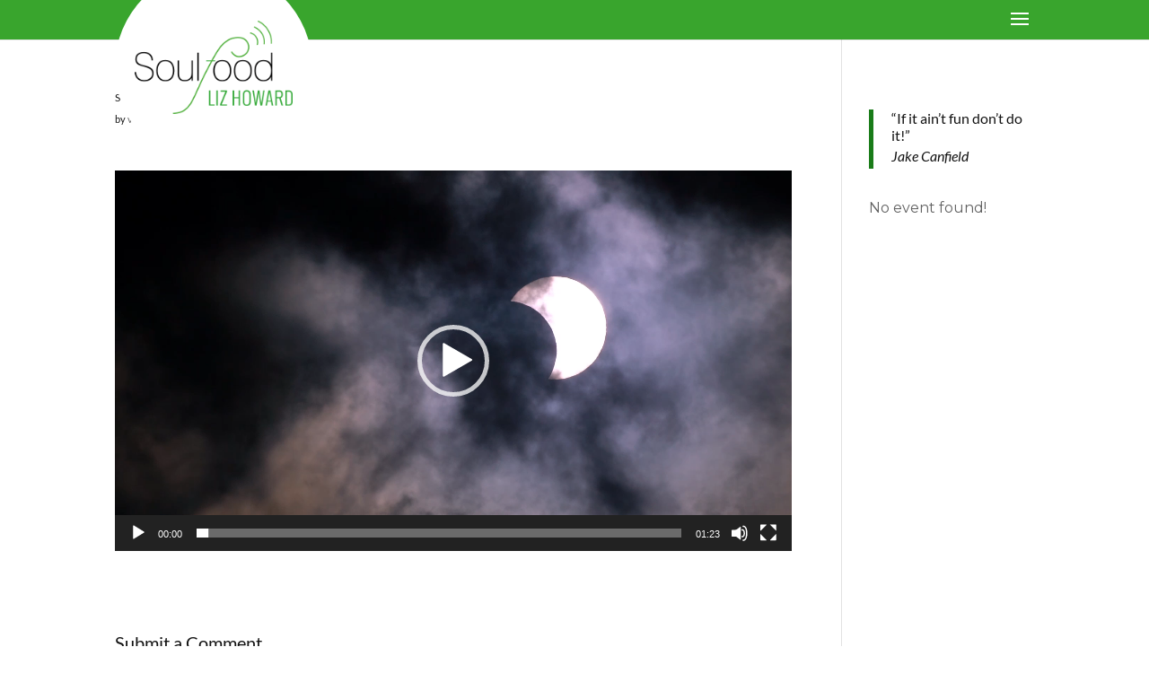

--- FILE ---
content_type: text/css
request_url: https://soulfood-seminars.com/wp-content/themes/divi-child/style.css?ver=4.14.2
body_size: 339
content:
/*
Theme Name:   Divi Child
Description:  Write here a brief description about your child-theme
Author:       Marjeta Prah-Moses
Author URL:   Write here the author's blog or website url
Template:     Divi
Version:      1.0
License:      GNU General Public License v2 or later
License URI:  http://www.gnu.org/licenses/gpl-2.0.html
Text Domain:  divi-child
*/


/* YOUR CSS EDITS GO BELOW THIS LINE AND AND CSS RULES YOU MAKE HERE WILL OVERIDE THE MASTER DIVI THEME CSS RULES */



--- FILE ---
content_type: text/css
request_url: https://soulfood-seminars.com/wp-content/et-cache/global/et-divi-customizer-global.min.css?ver=1767814005
body_size: 4761
content:
body,.et_pb_column_1_2 .et_quote_content blockquote cite,.et_pb_column_1_2 .et_link_content a.et_link_main_url,.et_pb_column_1_3 .et_quote_content blockquote cite,.et_pb_column_3_8 .et_quote_content blockquote cite,.et_pb_column_1_4 .et_quote_content blockquote cite,.et_pb_blog_grid .et_quote_content blockquote cite,.et_pb_column_1_3 .et_link_content a.et_link_main_url,.et_pb_column_3_8 .et_link_content a.et_link_main_url,.et_pb_column_1_4 .et_link_content a.et_link_main_url,.et_pb_blog_grid .et_link_content a.et_link_main_url,body .et_pb_bg_layout_light .et_pb_post p,body .et_pb_bg_layout_dark .et_pb_post p{font-size:16px}.et_pb_slide_content,.et_pb_best_value{font-size:18px}body{color:#131313}h1,h2,h3,h4,h5,h6{color:#131313}body{line-height:1.8em}.woocommerce #respond input#submit,.woocommerce-page #respond input#submit,.woocommerce #content input.button,.woocommerce-page #content input.button,.woocommerce-message,.woocommerce-error,.woocommerce-info{background:#1a7c19!important}#et_search_icon:hover,.mobile_menu_bar:before,.mobile_menu_bar:after,.et_toggle_slide_menu:after,.et-social-icon a:hover,.et_pb_sum,.et_pb_pricing li a,.et_pb_pricing_table_button,.et_overlay:before,.entry-summary p.price ins,.woocommerce div.product span.price,.woocommerce-page div.product span.price,.woocommerce #content div.product span.price,.woocommerce-page #content div.product span.price,.woocommerce div.product p.price,.woocommerce-page div.product p.price,.woocommerce #content div.product p.price,.woocommerce-page #content div.product p.price,.et_pb_member_social_links a:hover,.woocommerce .star-rating span:before,.woocommerce-page .star-rating span:before,.et_pb_widget li a:hover,.et_pb_filterable_portfolio .et_pb_portfolio_filters li a.active,.et_pb_filterable_portfolio .et_pb_portofolio_pagination ul li a.active,.et_pb_gallery .et_pb_gallery_pagination ul li a.active,.wp-pagenavi span.current,.wp-pagenavi a:hover,.nav-single a,.tagged_as a,.posted_in a{color:#1a7c19}.et_pb_contact_submit,.et_password_protected_form .et_submit_button,.et_pb_bg_layout_light .et_pb_newsletter_button,.comment-reply-link,.form-submit .et_pb_button,.et_pb_bg_layout_light .et_pb_promo_button,.et_pb_bg_layout_light .et_pb_more_button,.woocommerce a.button.alt,.woocommerce-page a.button.alt,.woocommerce button.button.alt,.woocommerce button.button.alt.disabled,.woocommerce-page button.button.alt,.woocommerce-page button.button.alt.disabled,.woocommerce input.button.alt,.woocommerce-page input.button.alt,.woocommerce #respond input#submit.alt,.woocommerce-page #respond input#submit.alt,.woocommerce #content input.button.alt,.woocommerce-page #content input.button.alt,.woocommerce a.button,.woocommerce-page a.button,.woocommerce button.button,.woocommerce-page button.button,.woocommerce input.button,.woocommerce-page input.button,.et_pb_contact p input[type="checkbox"]:checked+label i:before,.et_pb_bg_layout_light.et_pb_module.et_pb_button{color:#1a7c19}.footer-widget h4{color:#1a7c19}.et-search-form,.nav li ul,.et_mobile_menu,.footer-widget li:before,.et_pb_pricing li:before,blockquote{border-color:#1a7c19}.et_pb_counter_amount,.et_pb_featured_table .et_pb_pricing_heading,.et_quote_content,.et_link_content,.et_audio_content,.et_pb_post_slider.et_pb_bg_layout_dark,.et_slide_in_menu_container,.et_pb_contact p input[type="radio"]:checked+label i:before{background-color:#1a7c19}a{color:#1a7c19}#main-header,#main-header .nav li ul,.et-search-form,#main-header .et_mobile_menu{background-color:#39a52d}.nav li ul{border-color:#ffffff}#top-header,#et-secondary-nav li ul{background-color:#39a52d}#et-secondary-nav li ul{background-color:#1a7c19}.et_header_style_centered .mobile_nav .select_page,.et_header_style_split .mobile_nav .select_page,.et_nav_text_color_light #top-menu>li>a,.et_nav_text_color_dark #top-menu>li>a,#top-menu a,.et_mobile_menu li a,.et_nav_text_color_light .et_mobile_menu li a,.et_nav_text_color_dark .et_mobile_menu li a,#et_search_icon:before,.et_search_form_container input,span.et_close_search_field:after,#et-top-navigation .et-cart-info{color:#ffffff}.et_search_form_container input::-moz-placeholder{color:#ffffff}.et_search_form_container input::-webkit-input-placeholder{color:#ffffff}.et_search_form_container input:-ms-input-placeholder{color:#ffffff}#top-header,#top-header a,#et-secondary-nav li li a,#top-header .et-social-icon a:before{letter-spacing:1px}#top-menu li a{font-size:12px}body.et_vertical_nav .container.et_search_form_container .et-search-form input{font-size:12px!important}#top-menu li a,.et_search_form_container input{letter-spacing:1px}.et_search_form_container input::-moz-placeholder{letter-spacing:1px}.et_search_form_container input::-webkit-input-placeholder{letter-spacing:1px}.et_search_form_container input:-ms-input-placeholder{letter-spacing:1px}#top-menu li.current-menu-ancestor>a,#top-menu li.current-menu-item>a,#top-menu li.current_page_item>a{color:#ffffff}#main-footer{background-color:#303030}#footer-widgets .footer-widget a,#footer-widgets .footer-widget li a,#footer-widgets .footer-widget li a:hover{color:#9f9f9f}.footer-widget{color:#9f9f9f}#main-footer .footer-widget h4,#main-footer .widget_block h1,#main-footer .widget_block h2,#main-footer .widget_block h3,#main-footer .widget_block h4,#main-footer .widget_block h5,#main-footer .widget_block h6{color:#1a7c19}.footer-widget li:before{border-color:#1a7c19}.footer-widget,.footer-widget li,.footer-widget li a,#footer-info{font-size:15px}.footer-widget .et_pb_widget div,.footer-widget .et_pb_widget ul,.footer-widget .et_pb_widget ol,.footer-widget .et_pb_widget label{line-height:1.4em}#footer-widgets .footer-widget li:before{top:7.5px}#et-footer-nav{background-color:#ffffff}.bottom-nav,.bottom-nav a,.bottom-nav li.current-menu-item a{color:#191919}#et-footer-nav .bottom-nav li.current-menu-item a{color:#191919}.bottom-nav a{font-weight:normal;font-style:normal;text-transform:uppercase;text-decoration:none}.bottom-nav,.bottom-nav a{font-size:20px}#footer-bottom{background-color:#ffffff}#footer-info,#footer-info a{color:#191919}#footer-info,#footer-info a{font-weight:normal;font-style:normal;text-transform:uppercase;text-decoration:none}#footer-info{font-size:20px}@media only screen and (min-width:981px){.et_pb_section{padding:1% 0}.et_pb_fullwidth_section{padding:0}#main-footer .footer-widget h4,#main-footer .widget_block h1,#main-footer .widget_block h2,#main-footer .widget_block h3,#main-footer .widget_block h4,#main-footer .widget_block h5,#main-footer .widget_block h6{font-size:20px}.et_header_style_left #et-top-navigation,.et_header_style_split #et-top-navigation{padding:15px 0 0 0}.et_header_style_left #et-top-navigation nav>ul>li>a,.et_header_style_split #et-top-navigation nav>ul>li>a{padding-bottom:15px}.et_header_style_split .centered-inline-logo-wrap{width:30px;margin:-30px 0}.et_header_style_split .centered-inline-logo-wrap #logo{max-height:30px}.et_pb_svg_logo.et_header_style_split .centered-inline-logo-wrap #logo{height:30px}.et_header_style_centered #top-menu>li>a{padding-bottom:5px}.et_header_style_slide #et-top-navigation,.et_header_style_fullscreen #et-top-navigation{padding:6px 0 6px 0!important}.et_header_style_centered #main-header .logo_container{height:30px}#logo{max-height:30%}.et_pb_svg_logo #logo{height:30%}.et_header_style_centered.et_hide_primary_logo #main-header:not(.et-fixed-header) .logo_container,.et_header_style_centered.et_hide_fixed_logo #main-header.et-fixed-header .logo_container{height:5.4px}.et_header_style_left .et-fixed-header #et-top-navigation,.et_header_style_split .et-fixed-header #et-top-navigation{padding:15px 0 0 0}.et_header_style_left .et-fixed-header #et-top-navigation nav>ul>li>a,.et_header_style_split .et-fixed-header #et-top-navigation nav>ul>li>a{padding-bottom:15px}.et_header_style_centered header#main-header.et-fixed-header .logo_container{height:30px}.et_header_style_split #main-header.et-fixed-header .centered-inline-logo-wrap{width:30px;margin:-30px 0}.et_header_style_split .et-fixed-header .centered-inline-logo-wrap #logo{max-height:30px}.et_pb_svg_logo.et_header_style_split .et-fixed-header .centered-inline-logo-wrap #logo{height:30px}.et_header_style_slide .et-fixed-header #et-top-navigation,.et_header_style_fullscreen .et-fixed-header #et-top-navigation{padding:6px 0 6px 0!important}.et-fixed-header#top-header,.et-fixed-header#top-header #et-secondary-nav li ul{background-color:#39a52d}.et-fixed-header #top-menu a,.et-fixed-header #et_search_icon:before,.et-fixed-header #et_top_search .et-search-form input,.et-fixed-header .et_search_form_container input,.et-fixed-header .et_close_search_field:after,.et-fixed-header #et-top-navigation .et-cart-info{color:#ffffff!important}.et-fixed-header .et_search_form_container input::-moz-placeholder{color:#ffffff!important}.et-fixed-header .et_search_form_container input::-webkit-input-placeholder{color:#ffffff!important}.et-fixed-header .et_search_form_container input:-ms-input-placeholder{color:#ffffff!important}.et-fixed-header #top-menu li.current-menu-ancestor>a,.et-fixed-header #top-menu li.current-menu-item>a,.et-fixed-header #top-menu li.current_page_item>a{color:#ffffff!important}body.home-posts #left-area .et_pb_post .post-meta,body.archive #left-area .et_pb_post .post-meta,body.search #left-area .et_pb_post .post-meta,body.single #left-area .et_pb_post .post-meta{font-size:11px}body.home-posts #left-area .et_pb_post h2,body.archive #left-area .et_pb_post h2,body.search #left-area .et_pb_post h2{font-size:10.4px}body.single .et_post_meta_wrapper h1{font-size:12px}}@media only screen and (min-width:1350px){.et_pb_row{padding:27px 0}.et_pb_section{padding:13px 0}.single.et_pb_pagebuilder_layout.et_full_width_page .et_post_meta_wrapper{padding-top:81px}.et_pb_fullwidth_section{padding:0}}h1,h1.et_pb_contact_main_title,.et_pb_title_container h1{font-size:28px}h2,.product .related h2,.et_pb_column_1_2 .et_quote_content blockquote p{font-size:24px}h3{font-size:20px}h4,.et_pb_circle_counter h3,.et_pb_number_counter h3,.et_pb_column_1_3 .et_pb_post h2,.et_pb_column_1_4 .et_pb_post h2,.et_pb_blog_grid h2,.et_pb_column_1_3 .et_quote_content blockquote p,.et_pb_column_3_8 .et_quote_content blockquote p,.et_pb_column_1_4 .et_quote_content blockquote p,.et_pb_blog_grid .et_quote_content blockquote p,.et_pb_column_1_3 .et_link_content h2,.et_pb_column_3_8 .et_link_content h2,.et_pb_column_1_4 .et_link_content h2,.et_pb_blog_grid .et_link_content h2,.et_pb_column_1_3 .et_audio_content h2,.et_pb_column_3_8 .et_audio_content h2,.et_pb_column_1_4 .et_audio_content h2,.et_pb_blog_grid .et_audio_content h2,.et_pb_column_3_8 .et_pb_audio_module_content h2,.et_pb_column_1_3 .et_pb_audio_module_content h2,.et_pb_gallery_grid .et_pb_gallery_item h3,.et_pb_portfolio_grid .et_pb_portfolio_item h2,.et_pb_filterable_portfolio_grid .et_pb_portfolio_item h2{font-size:16px}h5{font-size:14px}h6{font-size:13px}.et_pb_slide_description .et_pb_slide_title{font-size:42px}.woocommerce ul.products li.product h3,.woocommerce-page ul.products li.product h3,.et_pb_gallery_grid .et_pb_gallery_item h3,.et_pb_portfolio_grid .et_pb_portfolio_item h2,.et_pb_filterable_portfolio_grid .et_pb_portfolio_item h2,.et_pb_column_1_4 .et_pb_audio_module_content h2{font-size:14px}@media only screen and (max-width:980px){.et_pb_section{padding:0px 0}.et_pb_section.et_pb_fullwidth_section{padding:0}.et_pb_row,.et_pb_column .et_pb_row_inner{padding:6px 0}}@media only screen and (max-width:767px){body,.et_pb_column_1_2 .et_quote_content blockquote cite,.et_pb_column_1_2 .et_link_content a.et_link_main_url,.et_pb_column_1_3 .et_quote_content blockquote cite,.et_pb_column_3_8 .et_quote_content blockquote cite,.et_pb_column_1_4 .et_quote_content blockquote cite,.et_pb_blog_grid .et_quote_content blockquote cite,.et_pb_column_1_3 .et_link_content a.et_link_main_url,.et_pb_column_3_8 .et_link_content a.et_link_main_url,.et_pb_column_1_4 .et_link_content a.et_link_main_url,.et_pb_blog_grid .et_link_content a.et_link_main_url{font-size:10px}.et_pb_slider.et_pb_module .et_pb_slides .et_pb_slide_content,.et_pb_best_value{font-size:11px}h1{font-size:22px}h2,.product .related h2,.et_pb_column_1_2 .et_quote_content blockquote p{font-size:18px}h3{font-size:16px}h4,.et_pb_circle_counter h3,.et_pb_number_counter h3,.et_pb_column_1_3 .et_pb_post h2,.et_pb_column_1_4 .et_pb_post h2,.et_pb_blog_grid h2,.et_pb_column_1_3 .et_quote_content blockquote p,.et_pb_column_3_8 .et_quote_content blockquote p,.et_pb_column_1_4 .et_quote_content blockquote p,.et_pb_blog_grid .et_quote_content blockquote p,.et_pb_column_1_3 .et_link_content h2,.et_pb_column_3_8 .et_link_content h2,.et_pb_column_1_4 .et_link_content h2,.et_pb_blog_grid .et_link_content h2,.et_pb_column_1_3 .et_audio_content h2,.et_pb_column_3_8 .et_audio_content h2,.et_pb_column_1_4 .et_audio_content h2,.et_pb_blog_grid .et_audio_content h2,.et_pb_column_3_8 .et_pb_audio_module_content h2,.et_pb_column_1_3 .et_pb_audio_module_content h2,.et_pb_gallery_grid .et_pb_gallery_item h3,.et_pb_portfolio_grid .et_pb_portfolio_item h2,.et_pb_filterable_portfolio_grid .et_pb_portfolio_item h2{font-size:13px}.et_pb_slider.et_pb_module .et_pb_slides .et_pb_slide_description .et_pb_slide_title{font-size:33px}.woocommerce ul.products li.product h3,.woocommerce-page ul.products li.product h3,.et_pb_gallery_grid .et_pb_gallery_item h3,.et_pb_portfolio_grid .et_pb_portfolio_item h2,.et_pb_filterable_portfolio_grid .et_pb_portfolio_item h2,.et_pb_column_1_4 .et_pb_audio_module_content h2{font-size:11px}h5{font-size:11px}h6{font-size:10px}.et_pb_row,.et_pb_column .et_pb_row_inner{padding:0px 0}}	body,input,textarea,select{font-family:'Lato',Helvetica,Arial,Lucida,sans-serif}#main-header,#et-top-navigation{font-family:'Oswald',Helvetica,Arial,Lucida,sans-serif}.mobile_menu_bar::before,.mobile_menu_bar::after{color:#ffffff}#sektion-on-stage h3,#sektion-musikalisch h3 strong,#sektion-cta h2 strong,#sektion-testimonial h2,#sektion-testimonial .column-testimonial .et_pb_slider::before,#sektion-blog h2,#main-footer h2,#sektion-rock-the-voice h2,#sektion-unterseite-blog h3 strong,#sektion-discover-your-business h2 strong,#sektion-landingpage-bild-text h3 strong{color:#1a7c19!important}#sektion-musikalisch h3,#sektion-testimonial h2 strong,#sektion-landingpage-bild-text h3{color:#3f3f3f}#sektion-rock-the-voice h2 strong{color:#131313}#sektion-blog h2 strong,#sektion-discover-your-business h2 em{color:#ffffff}#sektion-on-stage h3,#sektion-musikalisch h3,#sektion-musikalisch h2,#main-footer h4,.page h1,#sektion-cta h3,#sektion-unterseite-blog h2.entry-title,#sektion-landingpage-bild-text h3,#sektion-landingpage-bild-text h4,#sektion-landingpage-bild-text h2{font-family:Lato}.home h1,#sektion-rock-the-voice h2,#footer-info a,#main-footer h2,#sektion-klingelton p,#sektion-cta h2,#sektion-testimonial h2,#sektion-blog h2,#sektion-unterseite-blog h3,#sektion-discover-your-business h2{font-family:Oswald}.page h2{font-family:Droid Serif}#sektion-discover-your-business p{font-size:14px}#sektion-blog h2.entry-title,.page h2,#sektion-on-stage h3{font-size:16px}#sektion-musikalisch h3,#sektion-zweispaltig-text-text h2,#sektion-landingpage-bild-text h3{font-size:18px}#sektion-klingelton p{font-size:22px}#sektion-discover-your-business h2 strong{font-size:28px}#sektion-unterseite-slider h2{font-size:32px}#sektion-klingelton h4,#sektion-cta h2{font-size:36px}#sektion-musikalisch h2,#sektion-testimonial h2,#sektion-rock-the-voice h2,#sektion-blog h2,#sektion-rock-the-voice h2 strong,#main-footer h2,#sektion-cta h3,#sektion-unterseite-blog h3,#sektion-landingpage-bild-text h2{font-size:40px}#sektion-discover-your-business h2 em{font-size:2em}#sektion-rock-the-voice h2 em{font-size:90px}#sektion-musikalisch h2,#sektion-rock-the-voice h2 em,#sektion-rock-the-voice h2 strong,#sektion-klingelton h4,#sektion-landingpage-bild-text h2{line-height:1}h1,p,#sektion-on-stage h3,#sektion-musikalisch h3,#sektion-discover-your-business h2 em,#sektion-landingpage-bild-text h3,#sektion-landingpage-bild-text .sind-sie-manager h2 strong,#sektion-discover-your-business h2 strong{line-height:1.2}#sektion-klingelton p{line-height:1.4}#sektion-cta h2 strong{line-height:1.6}#sektion-testimonial p{line-height:1.7em!important}#sektion-rock-the-voice h2 em,#sektion-rock-the-voice h2 strong,#sektion-discover-your-business h2,#sektion-discover-your-business h2 strong,#sektion-landingpage-bild-text h2{font-weight:400}.home h1,#sektion-cta h2 strong,#sektion-testimonial h2 strong,#sektion-blog h2 strong,#sektion-unterseite-blog h3 strong{font-weight:500!important}.page h1,#sektion-musikalisch h3 strong,#sektion-musikalisch h2,#sektion-rock-the-voice h2,#sektion-cta h3,#sektion-unterseite-blog h2.entry-title,#sektion-landingpage-bild-text h3 strong,#sektion-landingpage-bild-text h2 strong{font-weight:600}h1,#sektion-musikalisch h3,#sektion-musikalisch h2,#sektion-cta h2,#sektion-testimonial h2,#sektion-blog h2,#main-footer h2,#sektion-rock-the-voice h2,#sektion-unterseite-blog h3,#sektion-discover-your-business h2,#sektion-landingpage-bild-text h3,#sektion-landingpage-bild-text h2,#sektion-landingpage-bild-text h4 strong{text-transform:uppercase}#sektion-blog h2.entry-title{text-transform:none}.page h2,#sektion-on-stage p,#sektion-unterseite-slider h2{font-style:italic}#sektion-musikalisch h2,#sektion-cta h2,#sektion-testimonial h2,#sektion-rock-the-voice h2,#sektion-blog h2,#sektion-klingelton h4,#sektion-unterseite-slider h2,#sektion-cta h3,#sektion-unterseite-blog h2.entry-title,footer .textwidget h2,#sektion-discover-your-business h2,#sektion-landingpage-bild-text h2{padding-bottom:0.7em}#sektion-rock-the-voice h2,#sektion-rock-the-voice h2 em,#sektion-musikalisch h2,#sektion-cta h2,#sektion-testimonial h2,#sektion-blog h2,#main-footer h2,#sektion-unterseite-blog h3,#sektion-unterseite-blog h2.entry-title,#sektion-discover-your-business h2,#sektion-discover-your-business h2 em,#sektion-landingpage-bild-text .sind-sie-manager h2{letter-spacing:0.06em;font-style:normal}#sektion-klingelton p,.page-id-6879 #sektion-cta h2{padding:0}#sektion-landingpage-bild-text h2{letter-spacing:-0.05em;font-style:normal;font-weight:300}#sektion-landingpage-bild-text .mein-name-ist h2{padding-bottom:0.6em}#sektion-landingpage-bild-text p{padding-bottom:1em}.page h2{padding-bottom:2em}#sektion-landingpage-bild-text h3{padding-top:1.5em}#sektion-landingpage-bild-text .mein-name-ist h3{padding-top:0px}#sektion-landingpage-bild-text .sind-sie-manager{padding-top:25px}#main-header.et-fixed-header{box-shadow:0 0 0 rgba(0,0,0,0)!important}.et-social-linkedin a.icon::before{content:"\e09d"}.et-social-youtube a.icon::before{content:"\e0a3"}.home h1 strong{color:#1A7C19;font-weight:500}#main-content ol,#main-content ul{margin-top:1em}#sektion-testimonial .column-testimonial .et_pb_slider::before{content:"\f10d";font-family:FontAwesome;font-size:40px;position:absolute}#sektion-testimonial .et_pb_slides .et_pb_slider_container_inner{vertical-align:top!important}#sektion-klingelton{background:rgba(0,0,0,0) none repeat scroll 0 0;margin:-2% auto;padding-bottom:0;padding-top:0;position:absolute;width:100%;z-index:999}#sektion-unterseite-slider .et_pb_slide_description,#sektion-unterseite-slider .et_pb_slider_fullwidth_off .et_pb_slide_description{text-align:left}#sektion-unterseite-testimonial .column-testimonial .et_pb_testimonial_description::before{content:"\f10d";float:left;font-family:FontAwesome;font-size:40px;line-height:1em;padding-right:40px;position:relative}#sektion-unterseite-testimonial .et_pb_testimonial_description_inner{padding-left:80px}.unterseiten-slider.et_pb_slider,.unterseiten-slider.et_pb_slider .et_pb_container{height:350px!important}.unterseiten-slider.et_pb_slider,.unterseiten-slider.et_pb_slider .et_pb_slide{max-height:350px}.unterseiten-slider.et_pb_slider .et_pb_slide_description{position:relative;top:25%;padding-top:0!important;padding-bottom:0!important;height:auto!important}#sektion-testimonial .column-vips .et_pb_slides .et_pb_slider_container_inner{vertical-align:bottom!important}#sektion-testimonial .column-vips .et_pb_slide_title{color:#ffffff!important;padding:10px}#sektion-testimonial .column-vips .et_pb_slide_content{display:none}.et_pb_fullwidth_header .et_pb_fullwidth_header_container.center .header-content{max-width:1200px}#footer-widgets{padding:6% 0}#footer-info{float:right}#footer-info a::after{color:#008000;content:"|";padding:0 5px 0 8px}#footer-info a:last-child:after{content:" "}.et_divi_100_custom_back_to_top .et_pb_scroll_top{background:#1a7c19 none repeat scroll 0 0;bottom:40px;right:50%}@media only screen and (min-width:981px){#top-header{z-index:9999}.logo_container>a{background-color:#ffffff;background-image:url("https://soulfood-seminars.com/wp-content/uploads/2017/05/Logo_Relaunch_V1.png");background-position:center center;background-repeat:no-repeat;background-size:80% auto;border-radius:50%;display:block;height:220px;padding:0;position:fixed;top:-35px;width:220px;z-index:99}#logo{display:none;padding:25% 10%}#sektion-rock-the-voice .et_pb_slider,#sektion-rock-the-voice .et_pb_slider .et_pb_container,#sektion-unterseite-slider .et_pb_slider,#sektion-unterseite-slider .et_pb_slider .et_pb_container,#sektion-discover-your-business .et_pb_slider,#sektion-discover-your-business .et_pb_slider .et_pb_container{height:840px!important}#sektion-rock-the-voice .et_pb_slider,#sektion-rock-the-voice .et_pb_slider .et_pb_container,#sektion-unterseite-slider .et_pb_slider,#sektion-unterseite-slider .et_pb_slider .et_pb_container,#sektion-discover-your-business .et_pb_slider,#sektion-discover-your-business .et_pb_slider .et_pb_container{height:840px!important}#sektion-rock-the-voice .et_pb_slider,#sektion-rock-the-voice .et_pb_slider .et_pb_slide,#sektion-unterseite-slider .et_pb_slider,#sektion-unterseite-slider .et_pb_slider .et_pb_slide,#sektion-discover-your-business .et_pb_slider,#sektion-discover-your-business .et_pb_slider .et_pb_slide{max-height:840px}#sektion-rock-the-voice .et_pb_slider .et_pb_slide_description{background-color:rgba(255,255,255,0.59);border-radius:50%;height:450px;left:15%;padding:70px 5%;position:relative;top:5%;width:450px}#sektion-discover-your-business .et_pb_slider .et_pb_slide_description{background-color:rgba(248,123,31,1);border-radius:50%;height:450px;left:15%;padding:70px 5%;position:relative;top:5%;width:450px}#sektion-unterseite-slider .et_pb_slider .et_pb_slide_description{padding-left:0px}#sektion-unterseite-slider .et_pb_slide_content{width:50%}#sektion-testimonial #testimonial-bild-slider.et_pb_slider,#sektion-testimonial #testimonial-bild-slider.et_pb_slider .et_pb_container{height:350px!important}#sektion-testimonial #testimonial-bild-slider.et_pb_slider,#sektion-testimonial #testimonial-bild-slider.et_pb_slider .et_pb_slide{max-height:350px}#sektion-testimonial #testimonial-bild-slider.et_pb_slider .et_pb_slide_description{position:relative;top:25%;padding-top:0!important;padding-bottom:0!important;height:auto!important}.unterseiten-slider.et_pb_slider,.unterseiten-slider.et_pb_slider .et_pb_container{height:350px!important}.unterseiten-slider.et_pb_slider,.unterseiten-slider.et_pb_slider .et_pb_slide{max-height:350px}.unterseiten-slider.et_pb_slider .et_pb_slide_description{position:relative;top:25%;padding-top:0!important;padding-bottom:0!important;height:auto!important}}@media only screen and (max-width:980px){.logo_container>a{background-color:#ffffff;background-image:url("https://soulfood-seminars.com/wp-content/uploads/2017/05/Logo_Relaunch_V1.png");background-position:center center;background-repeat:no-repeat;background-size:80% auto;border-radius:50%;display:block;height:150px;padding:0;position:relative;top:-100px;width:150px;z-index:99}#logo{display:none;padding:25% 10%}.et_header_style_left #logo,.et_header_style_split #logo{max-width:100%}.et_pb_slider .et_pb_container{min-height:200px}#sektion-rock-the-voice .et_pb_slider .et_pb_slide_description{background-color:rgba(255,255,255,0.59);border-radius:50%;height:450px;left:15%;padding:70px 5%;position:relative;top:5%;width:450px}#sektion-discover-your-business .et_pb_slider .et_pb_slide_description{background-color:rgba(248,123,31,1);border-radius:50%;height:450px;left:15%;padding:70px 5%;position:relative;top:5%;width:450px}#sektion-rock-the-voice .et_pb_slider,#sektion-rock-the-voice .et_pb_slider .et_pb_container,#sektion-unterseite-slider .et_pb_slider,#sektion-unterseite-slider .et_pb_slider .et_pb_container,#sektion-discover-your-business .et_pb_slider,#sektion-discover-your-business .et_pb_slider .et_pb_container{height:540px!important}#sektion-rock-the-voice .et_pb_slider,#sektion-rock-the-voice .et_pb_slider .et_pb_container,#sektion-unterseite-slider .et_pb_slider,#sektion-unterseite-slider .et_pb_slider .et_pb_container,#sektion-discover-your-business .et_pb_slider,#sektion-discover-your-business .et_pb_slider .et_pb_container{height:540px!important}#sektion-rock-the-voice .et_pb_slider,#sektion-rock-the-voice .et_pb_slider .et_pb_slide,#sektion-unterseite-slider .et_pb_slider,#sektion-unterseite-slider .et_pb_slider .et_pb_slide,#sektion-discover-your-business .et_pb_slider,#sektion-discover-your-business .et_pb_slider .et_pb_slide{max-height:540px}}@media all and (max-width:768px){#sektion-rock-the-voice .et_pb_slider,#sektion-rock-the-voice .et_pb_slider .et_pb_container,#sektion-unterseite-slider .et_pb_slider,#sektion-unterseite-slider .et_pb_slider .et_pb_container,#sektion-discover-your-business .et_pb_slider,#sektion-discover-your-business .et_pb_slider .et_pb_container{height:340px!important}#sektion-rock-the-voice .et_pb_slider,#sektion-rock-the-voice .et_pb_slider .et_pb_container,#sektion-unterseite-slider .et_pb_slider,#sektion-unterseite-slider .et_pb_slider .et_pb_container,#sektion-discover-your-business .et_pb_slider,#sektion-discover-your-business .et_pb_slider .et_pb_container{height:340px!important}#sektion-rock-the-voice .et_pb_slider,#sektion-rock-the-voice .et_pb_slider .et_pb_slide,#sektion-unterseite-slider .et_pb_slider,#sektion-unterseite-slider .et_pb_slider .et_pb_slide,#sektion-discover-your-business .et_pb_slider,#sektion-discover-your-business .et_pb_slider .et_pb_slide{max-height:340px}#sektion-testimonial .et_pb_slide_description,sektion-testimonial .et_pb_slider_fullwidth_off .et_pb_slide_description{padding:16% 0 16% 8%}}@media all and (max-width:768px){.et-hide-mobile{display:block!important}}@media only screen and (max-width:640px){#sektion-rock-the-voice .et_pb_slider .et_pb_slide_description{background-color:rgba(255,255,255,0.59);border-radius:50%;height:150px;padding:50px 5% 30px 5%!important;position:relative;top:80px!important;width:150px;margin:inherit;left:50%}}@media only screen and (max-width:480px){.logo_container>a{background-color:#ffffff;background-image:url("https://soulfood-seminars.com/wp-content/uploads/2017/05/Logo_Relaunch_V1.png");background-position:center center;background-repeat:no-repeat;background-size:80% auto;border-radius:50%;display:block;height:100px;margin-top:-25px;padding:0;position:relative;top:0px;width:100px;z-index:99}#logo{padding:25% 10%}#sektion-unterseite-testimonial .et_pb_testimonial_description_inner{padding-left:0;display:inline-block;text-align:left;padding-top:10px}#footer-widgets .footer-widget .fwidget:last-child{margin-bottom:30px!important}}@media only screen and (min-device-width:320px) and (max-device-width:568px)and (-webkit-min-device-pixel-ratio:2)and (orientation:portrait){.logo_container>a{background-color:#ffffff;background-image:url("https://soulfood-seminars.com/wp-content/uploads/2017/05/Logo_Relaunch_V1.png");background-position:center center;background-repeat:no-repeat;background-size:80% auto;border-radius:50%;display:block;height:100px;padding:0;position:relative;top:0px;width:100px;z-index:99}#logo{display:none}}@media only screen and (min-device-width:320px) and (max-device-width:568px)and (-webkit-min-device-pixel-ratio:2)and (orientation:landscape){.logo_container>a{background-color:#ffffff;background-image:url("https://soulfood-seminars.com/wp-content/uploads/2017/05/Logo_Relaunch_V1.png");background-position:center center;background-repeat:no-repeat;background-size:80% auto;border-radius:50%;display:block;height:100px;padding:0;position:relative;top:-70px;width:100px;z-index:99}#logo{display:none}}@media only screen and (min-device-width:375px) and (max-device-width:667px) and (-webkit-min-device-pixel-ratio:2)and (orientation:portrait){.logo_container>a{background-color:#ffffff;background-image:url("https://soulfood-seminars.com/wp-content/uploads/2017/05/Logo_Relaunch_V1.png");background-position:center center;background-repeat:no-repeat;background-size:80% auto;border-radius:50%;display:block;height:100px;padding:0;position:relative;top:0px;width:100px;z-index:99}#logo{display:none}}@media only screen and (min-device-width:375px) and (max-device-width:667px) and (-webkit-min-device-pixel-ratio:2)and (orientation:landscape){.logo_container>a{background-color:#ffffff;background-image:url("https://soulfood-seminars.com/wp-content/uploads/2017/05/Logo_Relaunch_V1.png");background-position:center center;background-repeat:no-repeat;background-size:80% auto;border-radius:50%;display:block;height:100px;padding:0;position:relative;top:-70px;width:100px;z-index:99}#logo{display:none}}@media only screen and (max-width:360px){.logo_container>a{background-color:#ffffff;background-image:url("https://soulfood-seminars.com/wp-content/uploads/2017/05/Logo_Relaunch_V1.png");background-position:center center;background-repeat:no-repeat;background-size:80% auto;border-radius:50%;display:block;height:100px;padding:0;position:relative;top:0px;width:100px;z-index:99}#logo{display:none}}.wps-form .wps-form-row input.wpcf7-form-control{width:100%;padding:16px;border:0;-webkit-border-radius:0;-moz-border-radius:0;border-radius:0;color:#999;background-color:#eee;font-size:14px}input.wpcf7-submit{display:inline-block;margin:0;font-family:inherit;cursor:pointer;color:#1a7c19;position:relative;padding:.3em 1em;border:2px solid;-webkit-border-radius:3px;-moz-border-radius:3px;border-radius:3px;background:transparent;font-size:20px;font-weight:500;line-height:1.7em!important;-webkit-transition:all .2s;-moz-transition:all .2s;transition:all .2s}.input.wpcf7-submit:hover{padding:.3em 2em .3em 1em;border:2px solid transparent}.wps-form{width:100%;margin:0 auto}.wps-form .wps-form-row{display:flex;flex-direction:column;width:100%}.wps-form .wps-form-row .wpcf7-form-control{width:100%}.wps-form .wps-form-column{flex:1;width:100%;padding:.5rem 0}@media only screen and (min-width:48em){.wps-form .wps-form-row{flex-direction:row}.wps-form .wps-form-column{padding:.5rem 1rem .5rem 0}span.wpcf7-list-item{margin:0}}.wpcf7-form-control-wrap.acceptance-291{float:left;padding-right:5px}.mec-wrap .mec-event-grid-clean .mec-event-article .mec-color-hover,.mec-wrap .mec-event-list-classic .mec-event-article .mec-color-hover{font-size:21px;font-weight:400}